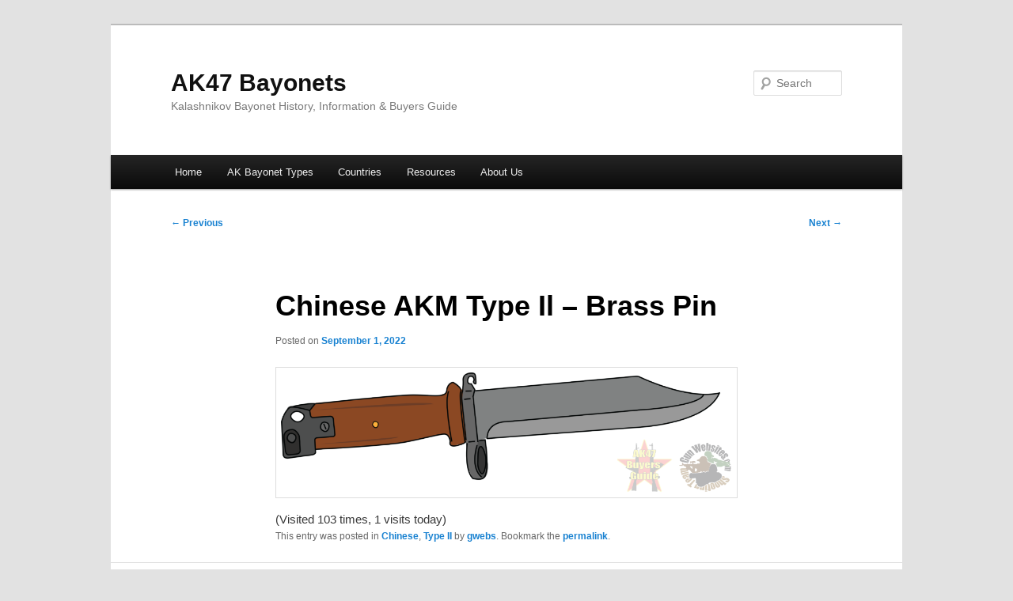

--- FILE ---
content_type: text/css
request_url: https://ak47bayonets.com/wp-content/plugins/ultimate-post-list/public/css/ultimate-post-list-public.css?ver=5.2.7.1
body_size: 318
content:
div.upl-list form, div.upl-list p { margin-bottom: 1em; }
div.upl-list form img { display: inline; padding-left: 1em; padding-right: 1em; box-shadow: none; vertical-align: middle; border: 0 none; }
div.upl-list ul { list-style: none outside none; overflow: hidden; margin-left: 0; margin-right: 0; padding-left: 0; padding-right: 0; }
div.upl-list ul li { margin: 0 0 1.5em; clear: both; }
div.upl-list ul li:last-child { margin-bottom: 0; }
#upl-list-245 ul li img { max-width: 700px; width: 100%; height: auto; display: inline; float: left; margin: 0px 8px 8px 0px; }
#upl-list-245 ul li { margin-top: 0px; margin-bottom: 24px; margin-left: 0px; margin-right: 0px; }
#upl-list-247 ul li img { max-width: 700px; width: 100%; height: auto; display: inline; float: left; margin: 0px 8px 8px 0px; }
#upl-list-247 ul li { margin-top: 0px; margin-bottom: 24px; margin-left: 0px; margin-right: 0px; }
#upl-list-250 ul li img { max-width: 700px; width: 100%; height: auto; display: inline; float: left; margin: 0px 8px 8px 0px; }
#upl-list-250 ul li { margin-top: 0px; margin-bottom: 24px; margin-left: 0px; margin-right: 0px; }
#upl-list-253 ul li img { max-width: 700px; width: 100%; height: auto; display: inline; float: left; margin: 0px 8px 8px 0px; }
#upl-list-253 ul li { margin-top: 0px; margin-bottom: 24px; margin-left: 0px; margin-right: 0px; }
#upl-list-257 ul li img { max-width: 700px; width: 100%; height: auto; display: inline; float: left; margin: 0px 8px 8px 0px; }
#upl-list-257 ul li { margin-top: 0px; margin-bottom: 24px; margin-left: 0px; margin-right: 0px; }
#upl-list-260 ul li img { max-width: 700px; width: 100%; height: auto; display: inline; float: left; margin: 0px 8px 8px 0px; }
#upl-list-260 ul li { margin-top: 0px; margin-bottom: 24px; margin-left: 0px; margin-right: 0px; }
#upl-list-262 ul li img { max-width: 700px; width: 100%; height: auto; display: inline; float: left; margin: 0px 8px 8px 0px; }
#upl-list-262 ul li { margin-top: 0px; margin-bottom: 24px; margin-left: 0px; margin-right: 0px; }
#upl-list-348 ul li img { max-width: 700px; width: 100%; height: auto; display: inline; float: left; margin: 0px 8px 8px 0px; }
#upl-list-348 ul li { margin-top: 0px; margin-bottom: 24px; margin-left: 0px; margin-right: 0px; }
#upl-list-418 ul li img { max-width: 700px; width: 100%; height: auto; display: inline; float: left; margin: 0px 8px 8px 0px; }
#upl-list-418 ul li { margin-top: 0px; margin-bottom: 24px; margin-left: 0px; margin-right: 0px; }
#upl-list-458 ul li img { max-width: 700px; width: 100%; height: auto; display: inline; float: left; margin: 0px 8px 8px 0px; }
#upl-list-458 ul li { margin-top: 0px; margin-bottom: 24px; margin-left: 0px; margin-right: 0px; }
#upl-list-533 ul li img { max-width: 700px; width: 100%; height: auto; display: inline; float: left; margin: 0px 8px 8px 0px; }
#upl-list-533 ul li { margin-top: 0px; margin-bottom: 24px; margin-left: 0px; margin-right: 0px; }
#upl-list-609 ul li img { max-width: 700px; width: 100%; height: auto; display: inline; float: left; margin: 0px 8px 8px 0px; }
#upl-list-609 ul li { margin-top: 0px; margin-bottom: 24px; margin-left: 0px; margin-right: 0px; }
#upl-list-737 ul li img { max-width: 700px; width: 100%; height: auto; display: inline; float: left; margin: 0px 8px 8px 0px; }
#upl-list-737 ul li { margin-top: 0px; margin-bottom: 24px; margin-left: 0px; margin-right: 0px; }
#upl-list-855 ul li img { max-width: 700px; width: 100%; height: auto; display: inline; float: left; margin: 0px 8px 8px 0px; }
#upl-list-855 ul li { margin-top: 0px; margin-bottom: 24px; margin-left: 0px; margin-right: 0px; }
#upl-list-940 ul li img { max-width: 700px; width: 100%; height: auto; display: inline; float: left; margin: 0px 8px 8px 0px; }
#upl-list-940 ul li { margin-top: 0px; margin-bottom: 24px; margin-left: 0px; margin-right: 0px; }
#upl-list-957 ul li img { max-width: 700px; width: 100%; height: auto; display: inline; float: left; margin: 0px 8px 8px 0px; }
#upl-list-957 ul li { margin-top: 0px; margin-bottom: 24px; margin-left: 0px; margin-right: 0px; }
#upl-list-1032 ul li img { max-width: 700px; width: 100%; height: auto; display: inline; float: left; margin: 0px 8px 8px 0px; }
#upl-list-1032 ul li { margin-top: 0px; margin-bottom: 24px; margin-left: 0px; margin-right: 0px; }
#upl-list-1092 ul li img { max-width: 700px; width: 100%; height: auto; display: inline; float: left; margin: 0px 8px 8px 0px; }
#upl-list-1092 ul li { margin-top: 0px; margin-bottom: 24px; margin-left: 0px; margin-right: 0px; }
#upl-list-1100 ul li img { max-width: 700px; width: 100%; height: auto; display: inline; float: left; margin: 0px 8px 8px 0px; }
#upl-list-1100 ul li { margin-top: 0px; margin-bottom: 24px; margin-left: 0px; margin-right: 0px; }
#upl-list-1219 ul li img { max-width: 700px; width: 100%; height: auto; display: inline; float: left; margin: 0px 8px 8px 0px; }
#upl-list-1219 ul li { margin-top: 0px; margin-bottom: 24px; margin-left: 0px; margin-right: 0px; }
#upl-list-1254 ul li img { max-width: 700px; width: 100%; height: auto; display: inline; float: left; margin: 0px 8px 8px 0px; }
#upl-list-1254 ul li { margin-top: 0px; margin-bottom: 24px; margin-left: 0px; margin-right: 0px; }
#upl-list-1270 ul li img { max-width: 700px; width: 100%; height: auto; display: inline; float: left; margin: 0px 8px 8px 0px; }
#upl-list-1270 ul li { margin-top: 0px; margin-bottom: 24px; margin-left: 0px; margin-right: 0px; }
#upl-list-1355 ul li img { max-width: 200px; width: 100%; height: auto; display: inline; float: left; margin: 0px 8px 8px 0px; }
#upl-list-1355 ul li { margin-top: 0px; margin-bottom: 24px; margin-left: 0px; margin-right: 0px; }
#upl-list-1383 ul li img { max-width: 500px; width: 100%; height: auto; display: inline; float: left; margin: 0px 8px 8px 0px; }
#upl-list-1383 ul li { margin-top: 0px; margin-bottom: 24px; margin-left: 0px; margin-right: 0px; }
#upl-list-1389 ul li img { max-width: 500px; width: 100%; height: auto; display: inline; float: left; margin: 0px 8px 8px 0px; }
#upl-list-1389 ul li { margin-top: 0px; margin-bottom: 24px; margin-left: 0px; margin-right: 0px; }
#upl-list-1446 ul li img { max-width: 700px; width: 100%; height: auto; display: inline; float: left; margin: 0px 8px 8px 0px; }
#upl-list-1446 ul li { margin-top: 0px; margin-bottom: 24px; margin-left: 0px; margin-right: 0px; }


--- FILE ---
content_type: text/javascript; charset=UTF-8
request_url: https://az13.com/ads/www/delivery/ajs.php?zoneid=14&cb=196258060&charset=UTF-8&loc=https%3A//ak47bayonets.com/chinese-akm-type-il-brass-pin/
body_size: 320
content:
var OX_d5ff4417 = '';
OX_d5ff4417 += "<"+"a href=\'https://az13.com/ads/www/delivery/cl.php?bannerid=23&amp;zoneid=14&amp;sig=54913761b4d7e6b26074b485637203305fdac0f0c0fafc9056edd15f36b6bbbe&amp;oadest=https%3A%2F%2Fgunstreamer.com%2F\' target=\'_blank\' rel=\'noopener nofollow\'><"+"img src=\'https://az13.com/ads/www/images/1c5ed7da2ecb02420c55f1c8e76a6d13.png\' width=\'468\' height=\'101\' alt=\'anything related to guns or weapons for informational and entertainment purposes\' title=\'anything related to guns or weapons for informational and entertainment purposes\' border=\'0\' /><"+"/a><"+"div id=\'beacon_2507cd797d\' style=\'position: absolute; left: 0px; top: 0px; visibility: hidden;\'><"+"img src=\'https://az13.com/ads/www/delivery/lg.php?bannerid=23&amp;campaignid=5&amp;zoneid=14&amp;loc=https%3A%2F%2Fak47bayonets.com%2Fchinese-akm-type-il-brass-pin%2F&amp;cb=2507cd797d\' width=\'0\' height=\'0\' alt=\'\' style=\'width: 0px; height: 0px;\' /><"+"/div>\n";
document.write(OX_d5ff4417);


--- FILE ---
content_type: text/javascript; charset=UTF-8
request_url: https://az13.com/ads/www/delivery/ajs.php?zoneid=1&cb=18235853169&charset=UTF-8&loc=https%3A//ak47bayonets.com/chinese-akm-type-il-brass-pin/
body_size: 455
content:
var OX_59196735 = '';
OX_59196735 += "<"+"a href=\'https://az13.com/ads/www/delivery/cl.php?bannerid=42&amp;zoneid=1&amp;sig=1fc50a8fc22c403015a3a24b69b8d1fbaec58fec73a98ef611e18b8bb76e1583&amp;oadest=https%3A%2F%2Fwww.patreon.com%2FGunWebsites\' target=\'_blank\' rel=\'noopener nofollow\'><"+"img src=\'https://az13.com/ads/www/images/8d03c41304bc81d5c3f16f61dee1405d.png\' width=\'468\' height=\'300\' alt=\'Patreon BLT Bunch Lunch Club\' title=\'Patreon BLT Bunch Lunch Club\' border=\'0\' /><"+"/a><"+"div id=\'beacon_4e59a61d74\' style=\'position: absolute; left: 0px; top: 0px; visibility: hidden;\'><"+"img src=\'https://az13.com/ads/www/delivery/lg.php?bannerid=42&amp;campaignid=1&amp;zoneid=1&amp;loc=https%3A%2F%2Fak47bayonets.com%2Fchinese-akm-type-il-brass-pin%2F&amp;cb=4e59a61d74\' width=\'0\' height=\'0\' alt=\'\' style=\'width: 0px; height: 0px;\' /><"+"/div>\n";
document.write(OX_59196735);


--- FILE ---
content_type: text/javascript; charset=UTF-8
request_url: https://az13.com/ads/www/delivery/ajs.php?zoneid=3&cb=49829540545&charset=UTF-8&loc=https%3A//ak47bayonets.com/chinese-akm-type-il-brass-pin/
body_size: 314
content:
var OX_6134752e = '';
OX_6134752e += "<"+"a href=\'https://az13.com/ads/www/delivery/cl.php?bannerid=50&amp;zoneid=3&amp;sig=71f097526036dfb48a05faf8172e06fc9f14a42d82446e3a243980121429e6b3&amp;oadest=https%3A%2F%2Fguncurious.wordpress.com%2F\' target=\'_blank\' rel=\'noopener nofollow\'><"+"img src=\'https://az13.com/ads/www/images/19f26143e5ca2d34a67507fa06e45fb1.png\' width=\'468\' height=\'101\' alt=\'Light Over Heat with Professor David Yamane\' title=\'Light Over Heat with Professor David Yamane\' border=\'0\' /><"+"/a><"+"div id=\'beacon_fe218af8ed\' style=\'position: absolute; left: 0px; top: 0px; visibility: hidden;\'><"+"img src=\'https://az13.com/ads/www/delivery/lg.php?bannerid=50&amp;campaignid=17&amp;zoneid=3&amp;loc=https%3A%2F%2Fak47bayonets.com%2Fchinese-akm-type-il-brass-pin%2F&amp;cb=fe218af8ed\' width=\'0\' height=\'0\' alt=\'\' style=\'width: 0px; height: 0px;\' /><"+"/div>\n";
document.write(OX_6134752e);
